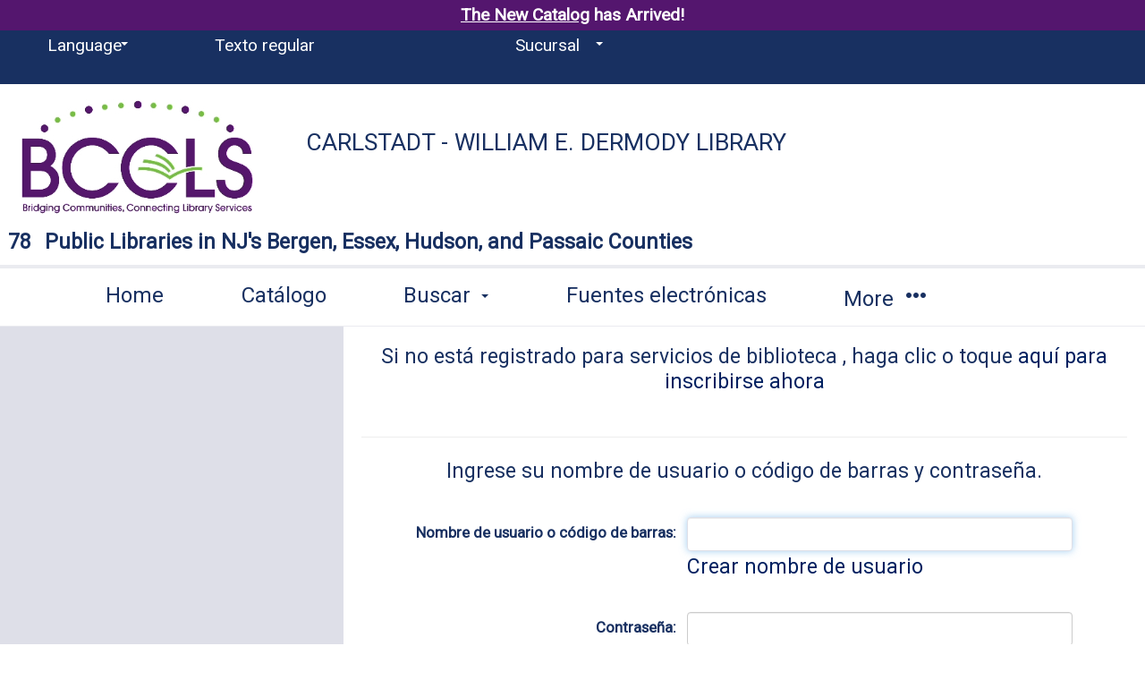

--- FILE ---
content_type: text/html; charset=utf-8
request_url: https://catalog.bccls.org/polaris/logon.aspx?src=https%3A%2F%2Fcatalog.bccls.org%2Fpolaris%2Fpatronaccount%2Fitemsout.aspx%3Fctx%3D13.3082.0.0.7&ctx=13.3082.0.0.7&lp=1
body_size: 85172
content:
<!-- 7.3 -->

<!doctype html>
    <!-- Polaris PowerPAC Version:  -->
    <!--[if IEMobile 7 ]> <html class="no-js iem7> <![endif]-->
    <!--[if lt IE 7]> <html class="no-js lt-ie9 lt-ie8 lt-ie7> <![endif]-->
    <!--[if IE 7]> <html class="no-js lt-ie9 lt-ie8> <![endif]-->
    <!--[if IE 8]> <html class="no-js lt-ie9> <![endif]-->
    <!--[if IE 9]> <html class="no-js lt-ie10> <![endif]-->
     <!--[if gt IE 8|(gt IEMobile 7)|!(IEMobile)]><!--> <html class="no-js" lang="es"> <!--<![endif]-->
    <head>
        <title>Carlstadt - William E. Dermody Library</title>
        

<meta charset="UTF-8">
<meta http-equiv="cleartype" content="on">
<meta http-equiv="X-UA-Compatible" content="IE=edge">
<meta name="HandheldFriendly" content="true">
<meta name="MobileOptimized" content="width">
<meta name="format-detection" content="telephone=no">
<meta name="msapplication-tap-highlight" content="no" />
<meta name="viewport" content="width=device-width,initial-scale=1.0" />
<meta name="ROBOTS" content="NOFOLLOW">

<link href="https://fonts.googleapis.com/css?family=Roboto" rel="stylesheet">
<link type="text/css" rel="stylesheet" href="https://catalog.bccls.org/polaris/content/themes/base/all.css" />
<link type="text/css" rel="stylesheet" href="https://catalog.bccls.org/polaris/content/jquery.fancybox.css" media="screen" />
<link type="text/css" rel="stylesheet" href="https://catalog.bccls.org/polaris/themes/shared/jquery-confirm.min.css">
<link type="text/css" rel="stylesheet" href="https://catalog.bccls.org/polaris/custom/themes/bcclsnew/site-large.css?ver=7.8.56431.4" />


<link rel="shortcut icon" type="image/ico" href="https://catalog.bccls.org/polaris/favicon.ico" />
        <link rel="search" type="application/opensearchdescription+xml" title="Bergen County Cooperative Library System" href="http://catalog.bccls.org/ERMSDaemon/POLARIS/Public/OpenSearch/POLARIS.PAC/KW/OpenSearchDescription.xml?v=7.8.56431.4" />

<script type="text/javascript" src="https://catalog.bccls.org/polaris/scripts/jquery-3.7.1.min.js"></script>
<script type="text/javascript" src="https://catalog.bccls.org/polaris/scripts/jquery-migrate-3.5.2.min.js"></script>
<script type="text/javascript" src="https://catalog.bccls.org/polaris/scripts/jquery-ui-1.13.3.min.js"></script>
<script type="text/javascript" src="https://catalog.bccls.org/polaris/scripts/modernizr-2.8.3.js"></script>
<script type="text/javascript" src="https://catalog.bccls.org/polaris/scripts/respond.matchmedia.addListener.min.js"></script>
<script type="text/javascript" src="https://catalog.bccls.org/polaris/scripts/respond.min.js"></script>
<script type="text/javascript" src="https://catalog.bccls.org/polaris/scripts/ios-orientationchange-fix.js"></script>
<script type="text/javascript" src="https://catalog.bccls.org/polaris/scripts/jquery.fancybox.js"></script>
<script type="text/javascript" src="https://catalog.bccls.org/polaris/scripts/jquery-confirm.min.js"></script>
<script type="text/javascript">window.MSInputMethodContext && document.documentMode && document.write('<script type="text/javascript" src="https://cdn.jsdelivr.net/npm/ie11-custom-properties@latest/ie11CustomProperties.js"><\x2fscript>\r\n<script type=\"text/javascript\" src=\"https://unpkg.com/es7-object-polyfill\"><\x2fscript>');</script>
<script type="text/javascript" src="https://catalog.bccls.org/polaris/scripts/litepicker.js?ver=7.8.56431.4"></script>
<script type="text/javascript" src="https://catalog.bccls.org/polaris/scripts/litepicker.polaris.js?ver=7.8.56431.4"></script>
<script type="text/javascript" src="https://catalog.bccls.org/polaris/scripts/moment-with-locales.min.js?ver=7.8.56431.4"></script>


<script type="text/javascript" src="https://catalog.bccls.org/polaris/scripts/powerpac.js?ver=7.8.56431.4"></script>
<script type="text/javascript" src="https://catalog.bccls.org/polaris/scripts/modalBasic.js?ver=7.8.56431.4"></script>
 
         
        
		<script language="JavaScript" type="text/javascript">

			

			function warn(message, urlRedirect)
			{
			    var OKBtnText = "ACEPTAR";
			    var CancelBtnText = "Cancelar";

			    var jc = $.confirm({
			        title: '',
			        animation: 'opacity',
			        content: message,
			        buttons: {
			            OK: {
			                text: OKBtnText,
			                action: function () {
			                    window.location.href = urlRedirect;
			                }
			            },
			            Cancel: {
			                text: CancelBtnText,
			                action: function () {}
			            }
			        }
			    });

				return false;
			}
			
            IsNewSearch = 2;
            document.onkeypress = hEnterKey;

            function hEnterKey(evt) 
            {
                var evt = (evt) ? evt : ((event) ? event : null);
                var node = (evt.target) ? evt.target : ((evt.srcElement) ? evt.srcElement : null);

                if ((evt.keyCode == 13) && (IsNewSearch == 2)) { return false; }

                if ((node.type == "text" || node.type == "password") && (evt.keyCode == 13)) { IsNewSearch = 2; }
                if ((node.type == "text" || node.type == "password") && (evt.keyCode != 13)) { IsNewSearch = 1; }

                return true;
            }

            function SetFeFocus() 
            {
                var fe = document.getElementById("textboxBarcodeUsername");
                if (fe != null) {
                    fe.focus();
                } else {
                    fe = document.getElementById("textboxNewUserBarcode");
                    if (fe != null) {
                        fe.focus();
                    } else {
                        fe = document.getElementById("textboxForgotPasswordBarcodeUsername");
                        if (fe != null) {
                            fe.focus();
                        } else {
                            fe = document.getElementById("textboxBarcodeNew");
                            if (fe != null) {
                                fe.focus();
                            }
                        }
                    }
                }

                window.scrollTo(0, 0);
                $("body, html").scrollTop();
                $("body, html").animate({ scrollTop: 0, scrollLeft: 0 }, "slow"); // IE

                return;
            }

		</script>
 
		
    </head>

                  
	<body onscroll="ResetTimer();" onload="SetFeFocus();" onkeypress="ResetTimer();" onclick="ResetTimer();" class="section-root page-logon has-sidebar sidebar-left" >


    

<div class="modal fade" id="modalBasic" tabindex="-1" role="dialog" aria-labelledby="modalBasic-title">
    <div class="hidden-buttons__container">
        <input id="modalBasic_CancelBtn_Text" type="hidden" value="Cancelar" />
        <input id="modalBasic_CloseBtn_Text" type="hidden" value="Cerrar" />
    </div>
    <div class="modal-dialog modal-lg" id="modalBasic-dialog">
        <div class="modal-content" id="modalBasic-content">
            <div class="modal-header" id="modalBasic-header">
                <button type="button" class="close" data-dismiss="modal" aria-label="Close"><span aria-hidden="true">&times;</span></button>
                <div class="modal-title" id="modalBasic-title"></div>
            </div>
            <div class="modal-body" id="modalBasic-body">
            </div>
            <div class="modal-footer" id="modalBasic-footer">
            </div>
        </div>
    </div>
</div>  

    <noscript>
        <div style="background-color: #ffffcc; border: 2px solid Red; padding: 10px; text-align: center; font-family : Roboto, Verdana, Arial, Helvetica; font-size: 14px;">
            Se ha deshabilitado JavaScript en su navegador. Habilite JavaScript para disfrutar de todas las funcionalidades de este sitio. 
        </div>
    </noscript>
        
	<!-- BCCLS Catalog Notices -->
	 
	 
<script>
	 
		function bcclsClose() {
			var clkTime = Date.now() / 1000;
			var cBr = document.getElementById('cBranch').innerHTML;
			var pBr = document.getElementById('pBranch').innerHTML;
			sessionStorage.setItem("bcclsClose",clkTime + "|" + cBr + "|" + pBr);
			document.getElementById('bccls_brNoteDiv').style.display='none';		
		}
		
		
		function bcclsCheck() {
			var lClick = sessionStorage.getItem("bcclsClose");
			var lClick = lClick.split("|");
			var cBr = document.getElementById('cBranch').innerHTML;
			var pBr = document.getElementById('pBranch').innerHTML;
			if ( ((Date.now()/1000) - lClick[0] < 64800 ) && ((cBr == lClick[1] && lClick[1] != '0') || (pBr == lClick[2] && lClick[2] != '0')) )
			{
				document.getElementById('bccls_brNoteDiv').style.display='none';	
			}
		} 
	 
	 </script>
	<style>	
		#notice {
			text-align: center;
			padding: 4px;
			font-weight: bold;
			font-size: 1.1em;
			background-color: #ffffb6;
			color: #550b0b !important;
			min-width: 240px;
			margin-left: auto;
			margin-right: auto;
		}
		
		.note {
			display: inline-table;
			padding-right: 2px;
			padding-left: 1px;
		}

		.bccls_brNotice {
			padding: 4px;
			font-weight: bold;
			font-size: 15px !important;
			background-color: #f5cd78;
			color: #5d0804;
			min-width: 240px;
			margin-left: auto;
			margin-right: auto;
			text-shadow: 2px 1px 2px white;
		}
		
		
		.bccls_brNtext {
			width: 94%;
			margin-left: auto;
			margin-right: auto;
			display: inline-block;
			text-align: center;
		}
		
		.bccls_brNspan {
			display: inline-block;
			padding: 1px;
		}
		
		.bccls_brNtext span {
			display: inline-block;
		}
		
		#bccls_brNclose{
			float: none;
			display: inline-block;
			position: relative;
			top: 2px;
			right: 2px;
		}
		
		#libnum {
			visibility:hidden;
		}

		#libnum::before {
			visibility:visible;
			content: "78";
		}
		
		span#bcclsSearchNote {
			text-align: center;
			display: block;
			font-weight: 800;
			color: #545c6b;
			background: #dedfe8;
			padding-bottom: 5px;
			padding-top: 10px;
		}	

		.emergencyPosting {
			color: #FFF;
			background-color: #990000;
			margin-bottom: 2px;
			font-size: 18px;
			font-weight: bold;
			padding: 8px;
			clear: both;
			margin-top: 2px;
			text-align: center;
			letter-spacing: 1px;
		}
		.emergencyPosting a {
			color: #FFF;
			font-weight: bold;
			letter-spacing: 1px;
		}
		.emergencyPosting a:visited {
			color: #FFF;
			font-weight: bold;
			letter-spacing: 1px;
			text-decoration: underline;
		}

		.emergencyPosting a:hover, .emergencyPosting a:active, .emergencyPosting a:focus {
			color: #FFF;
		}
		
		.pacnotice {
			visibility: visible;
			background-color: yellow;
			color: black;
			font-weight: bold;
			text-align: center;
			padding-top: 2px;
			padding-bottom: 2px;
		}
		.newcatalog {
		color:#fff;
		background-color: #54166E;
		text-align: center;
		padding: 5px;
		}
	
		.newcatalog a{
		color:#fff;
		background-color: #54166E;
		cursor: pointer;
		text-decoration: underline;
		}
		.newcatalog a:hover{
		color: #76BC43;
		}
	</style>
			<!--	 
			
			
			
			
			-->

	<!--
	<div class="pacnotice" style="background: #e3e7ef">
		<span>System-wide request limit increased to 20! </span> <a href="https://www.bccls.org/public_health_crisis_announcement.php"><span style="text-decoration: underline; font-weight: bolder; color: blue;">Click here for further information.</span></a> <span> <?php echo "Stay safe."; ?> </span>
	</div> 
	-->	
<div class="pacnotice newcatalog">
		<a href="https://search.bccls.org/" target="_blank">The New Catalog</a> has Arrived!
    </div>	
<!--	<div class="pacnotice" style="background-color: #fbffaa !important;">
		<span>The saved list migration has been completed.  Thank you for your patience. </span>
	</div> -->
	<!-- <div class="pacnotice" style="background-color: #ffcccb  !important;">
		<span>We will be performing routine maintenance on our Online Payment services on the following schedule: 
			 7/28/2024 12:30 AM EDT - 8:30 AM EDT 
			  </span>
	</div> -->
	<!-- <div class="pacnotice" style="background-color: #ffcccb !important;">
		<span> We are making every effort possible to reduce downtime, however you may still experience some system outages. </span>
	</div> -->
	<!--<div class="pacnotice" style="background-color: #00b2ff30 !important;">
		<span>Immediate access to eContent available via online registration. Details at </span> <a href="https://www.bccls.org/digitalcards.php"><span style="text-decoration: underline; font-weight: bolder; color: blue;">bccls.org/eCard</span></a>.
	</div> -->
<!-- <div class="pacnotice" style="background-color: #fbffaa !important;">
		<a href="https://search.bccls.org/" target="_blank"><span style="text-decoration: underline; font-weight: bolder; color: blue;">Try the new BCCLS Catalog</span></a> and <a href="https://docs.google.com/forms/d/e/1FAIpQLSf7bdyJdpoOC1CJjefIxZh4FGC20S9uIihaacxC3wEniyaVAw/viewform" target="_blank"><span style="text-decoration: underline; font-weight: bolder; color: blue;">tell us what you think!</span></a>
	</div> -->
	<!-- <div class="pacnotice" style="background-color: #ffcccb !important;">
		<span>Starting at 9PM on Monday, October 20th, systems will be unavailable due to a scheduled upgrade. Services such as the catalog, the mobile app, eContent access (Libby/OverDrive, Hoopla, etc.), <br>and other library services that require you to log in will be unavailable until the upgrade is complete. Thank you for your patience.</span>
	</div> -->
	<!-- <div class="pacnotice" style="background-color: #ffcccb !important;">
		<span>We are migrating to a new text notification system on July 15th. Interruptions for AT&T users will continue until the new system is live.</span>
	</div>  -->
	
	<!-- <div class="pacnotice" style="background-color: #ff000054 !important;">
		<span>Server issues are occurring that may affect access to eContent. We are working to resolve the disruption.</span>
	</div> -->																																																					  										 
	
	
		
	
	





	
	<!--use for emergency announcments
	<div style="text-align: center; margin-bottom: 0px; padding-top: 4px; padding-bottom: 6px; font-weight: bold; border-top: 1.6px solid #002060; border-bottom: 1.6px solid #002060; background-color: #A01010; line-height: 1em; color: #FFF;">
	<div width="855" style="table-layout: auto; text-align: center; width: 100%; vertical-align: middle; padding-bottom: 4px;">
		<div style="padding-bottom: 6px;">On the evening of Monday, October, 20th starting at 9PM, <span style="letter-spacing: 0.07em;">7th</span>, the BCCLS catalog & library eContent will be<span style="letter-spacing: 0.07em;"> UNAVAILABLE </span>due to server maintenance.</div>
	</div></div> -->
	
	
	<!--
	<div style="text-align: center; margin-bottom: 0px; padding: 1px; padding-bottom: 0px; padding-top: 6px; font-weight: normal  ; font-size: 0.95em; solid #ffffff; background-color: #193061; color: #550b0b !important; float: right; width: 100%;" id="notice">
	<a href="https://www.bccls.org/digital_collections/eBCCLS/BackInToOverDrive.html" style="color: #ffffff; text-decoration: underline;">
	<div class="note">Click here for new eContent information. &nbsp;</div></a> <a href="https://www.bccls.org/about_BCCLS/deliveryservicechange.shtml" style="color: #ffffff; text-decoration: underline;">
	<div class="note"> &nbsp; Request limits have been increased to 10!</div></a></div>
	</div> -->
	
<!-- End Catalog Notice -->
		
    <div class="site-container" id="top">
	
	        
		
        <!--[if lt IE 8]><div class="browsehappy"><span>You are using an outdated browser.</span> Please <a href="http://browsehappy.com/" target="_blank">upgrade your browser</a> to improve your experience.</div><![endif]-->
        <a class="visuallyhidden" href="#content" title="Pasar al contenido principal">Pasar al contenido principal</a>

        <!--- MAIN HEADER - START -->

        <header class="site-header">    
             <div class="content-container site-header__content-container" style="text-align: right">
			 
				<div id="cBranch" style='display:none'>13</div>
				<div id="pBranch" style='display:none'>0</div>
			 
				<div id="bccls_brNoteDiv">
				<!--use for library specific pac banner announcements
					
				-->
					
					
				</div>
				
				<script>
					bcclsCheck();
				</script>
			 
                 
                 <div class="nav-panel nav-panel--my-account hidden" data-containerSelector=".site-container" data-direction="right" data-clickSelector=".toggle-nav-panel--my-account">
                     <header class="nav-panel__header">
                            <div class="nav-panel__welcome">
                                
                            </div>        
                     </header>
                     <span class="nav-panel__nav-container">
                      </span>
                </div>
                <a href="#" class="toggle-nav-panel--main-menu" style="text-align: left"><span class="glyphicon glyphicon-menu-hamburger" aria-hidden="true"></span> Menu</a>
                <div class="nav-panel nav-panel--main-menu hidden" data-containerSelector=".site-container" data-direction="left" data-clickSelector=".toggle-nav-panel--main-menu">
                  <header class="nav-panel__header">

                    <nav class="nav-panel__top-nav top-nav top-nav--split-header navbar-collapse" role="navigation" aria-hidden="true">
                      <ul class="nav__list-level-1 nav navbar-nav">

                      
                            <li class="nav__item-level-1 select-styled select-styled--no-arrow-pad dropdown" id="header-dropdown-language">              
                                <select class="nav__select" aria-label="Language">
                                    <option value="#" class="nav__option">Language</option>
                              
                                    <option value="https://catalog.bccls.org/polaris/logon.aspx?src=https%3a%2f%2fcatalog.bccls.org%2fpolaris%2fpatronaccount%2fitemsout.aspx%3fctx%3d13.3082.0.0.7&ctx=13.1033.0.0.7&lp=1" class="nav__option">English</option>
                              
                                    <option value="https://catalog.bccls.org/polaris/logon.aspx?src=https%3a%2f%2fcatalog.bccls.org%2fpolaris%2fpatronaccount%2fitemsout.aspx%3fctx%3d13.3082.0.0.7&ctx=13.1042.0.0.7&lp=1" class="nav__option">한국어</option>
                              
                                    <option value="https://catalog.bccls.org/polaris/logon.aspx?src=https%3a%2f%2fcatalog.bccls.org%2fpolaris%2fpatronaccount%2fitemsout.aspx%3fctx%3d13.3082.0.0.7&ctx=13.1049.0.0.7&lp=1" class="nav__option">Русский</option>
                              
                                    <option value="https://catalog.bccls.org/polaris/logon.aspx?src=https%3a%2f%2fcatalog.bccls.org%2fpolaris%2fpatronaccount%2fitemsout.aspx%3fctx%3d13.3082.0.0.7&ctx=13.3082.0.0.7&lp=1" class="nav__option">Español</option>
                              
                                    <option value="https://catalog.bccls.org/polaris/logon.aspx?src=https%3a%2f%2fcatalog.bccls.org%2fpolaris%2fpatronaccount%2fitemsout.aspx%3fctx%3d13.3082.0.0.7&ctx=13.3084.0.0.7&lp=1" class="nav__option">Français</option>
                              
                              </select>
                            </li>
                     

                        <li class="nav__item-level-1 nav__large-print">
                          <a class="nav__large-print-link" href="https://catalog.bccls.org/polaris/logon.aspx?src=https%3a%2f%2fcatalog.bccls.org%2fpolaris%2fpatronaccount%2fitemsout.aspx%3fctx%3d13.3082.0.0.7&ctx=13.3082.0.0.7&lp=0">
                            Texto regular 
                          </a>
                        </li>

                     
                        <li class="nav__item-level-1 select-styled select-styled--no-arrow-pad dropdown js-select-width">
                           <select class="nav__select" aria-label="Sucursal">
                            <option value="#" class="nav__option">Sucursal</option> 
                              
                                    <option value="https://catalog.bccls.org/polaris/default.aspx?ctx=1.3082.0.0.7&orgSelect=1" class="nav__option">Bergen County Cooperative Library System</option>
                              
                                    <option value="https://catalog.bccls.org/polaris/default.aspx?ctx=5.3082.0.0.7&orgSelect=1" class="nav__option">Allendale - Lee Memorial Library</option>
                              
                                    <option value="https://catalog.bccls.org/polaris/default.aspx?ctx=7.3082.0.0.7&orgSelect=1" class="nav__option">Bergenfield Public Library</option>
                              
                                    <option value="https://catalog.bccls.org/polaris/default.aspx?ctx=9.3082.0.0.7&orgSelect=1" class="nav__option">Bloomfield Public Library</option>
                              
                                    <option value="https://catalog.bccls.org/polaris/default.aspx?ctx=11.3082.0.0.7&orgSelect=1" class="nav__option">Bogota Public Library</option>
                              
                                    <option value="https://catalog.bccls.org/polaris/default.aspx?ctx=13.3082.0.0.7&orgSelect=1" class="nav__option">Carlstadt - William E. Dermody Library</option>
                              
                                    <option value="https://catalog.bccls.org/polaris/default.aspx?ctx=15.3082.0.0.7&orgSelect=1" class="nav__option">Cliffside Park Public Library</option>
                              
                                    <option value="https://catalog.bccls.org/polaris/default.aspx?ctx=17.3082.0.0.7&orgSelect=1" class="nav__option">Closter Public Library</option>
                              
                                    <option value="https://catalog.bccls.org/polaris/default.aspx?ctx=19.3082.0.0.7&orgSelect=1" class="nav__option">Cresskill Public Library</option>
                              
                                    <option value="https://catalog.bccls.org/polaris/default.aspx?ctx=21.3082.0.0.7&orgSelect=1" class="nav__option">Demarest Public Library</option>
                              
                                    <option value="https://catalog.bccls.org/polaris/default.aspx?ctx=23.3082.0.0.7&orgSelect=1" class="nav__option">Dumont - Dixon Homestead Library</option>
                              
                                    <option value="https://catalog.bccls.org/polaris/default.aspx?ctx=25.3082.0.0.7&orgSelect=1" class="nav__option">East Rutherford Memorial Library</option>
                              
                                    <option value="https://catalog.bccls.org/polaris/default.aspx?ctx=27.3082.0.0.7&orgSelect=1" class="nav__option">Edgewater Public Library</option>
                              
                                    <option value="https://catalog.bccls.org/polaris/default.aspx?ctx=29.3082.0.0.7&orgSelect=1" class="nav__option">Elmwood Park - Richard A. Mola Public Library</option>
                              
                                    <option value="https://catalog.bccls.org/polaris/default.aspx?ctx=31.3082.0.0.7&orgSelect=1" class="nav__option">Emerson Public Library</option>
                              
                                    <option value="https://catalog.bccls.org/polaris/default.aspx?ctx=33.3082.0.0.7&orgSelect=1" class="nav__option">Englewood Public Library</option>
                              
                                    <option value="https://catalog.bccls.org/polaris/default.aspx?ctx=35.3082.0.0.7&orgSelect=1" class="nav__option">Fair Lawn - Maurice M. Pine Library</option>
                              
                                    <option value="https://catalog.bccls.org/polaris/default.aspx?ctx=37.3082.0.0.7&orgSelect=1" class="nav__option">Fairview Public Library</option>
                              
                                    <option value="https://catalog.bccls.org/polaris/default.aspx?ctx=39.3082.0.0.7&orgSelect=1" class="nav__option">Fort Lee Public Library</option>
                              
                                    <option value="https://catalog.bccls.org/polaris/default.aspx?ctx=41.3082.0.0.7&orgSelect=1" class="nav__option">Franklin Lakes Public Library</option>
                              
                                    <option value="https://catalog.bccls.org/polaris/default.aspx?ctx=43.3082.0.0.7&orgSelect=1" class="nav__option">Garfield Public Library</option>
                              
                                    <option value="https://catalog.bccls.org/polaris/default.aspx?ctx=45.3082.0.0.7&orgSelect=1" class="nav__option">Glen Ridge Public Library</option>
                              
                                    <option value="https://catalog.bccls.org/polaris/default.aspx?ctx=47.3082.0.0.7&orgSelect=1" class="nav__option">Glen Rock Public Library</option>
                              
                                    <option value="https://catalog.bccls.org/polaris/default.aspx?ctx=224.3082.0.0.7&orgSelect=1" class="nav__option">Guttenberg Resource Center</option>
                              
                                    <option value="https://catalog.bccls.org/polaris/default.aspx?ctx=49.3082.0.0.7&orgSelect=1" class="nav__option">Hackensack - Johnson Public Library</option>
                              
                                    <option value="https://catalog.bccls.org/polaris/default.aspx?ctx=51.3082.0.0.7&orgSelect=1" class="nav__option">Harrington Park Public Library</option>
                              
                                    <option value="https://catalog.bccls.org/polaris/default.aspx?ctx=53.3082.0.0.7&orgSelect=1" class="nav__option">Hasbrouck Heights Public Library</option>
                              
                                    <option value="https://catalog.bccls.org/polaris/default.aspx?ctx=55.3082.0.0.7&orgSelect=1" class="nav__option">Haworth Municipal Library</option>
                              
                                    <option value="https://catalog.bccls.org/polaris/default.aspx?ctx=57.3082.0.0.7&orgSelect=1" class="nav__option">Hawthorne - Louis Bay 2nd Public Library</option>
                              
                                    <option value="https://catalog.bccls.org/polaris/default.aspx?ctx=59.3082.0.0.7&orgSelect=1" class="nav__option">Hillsdale Free Public Library</option>
                              
                                    <option value="https://catalog.bccls.org/polaris/default.aspx?ctx=61.3082.0.0.7&orgSelect=1" class="nav__option">Hoboken -  Hoboken Public Library</option>
                              
                                    <option value="https://catalog.bccls.org/polaris/default.aspx?ctx=223.3082.0.0.7&orgSelect=1" class="nav__option">Hoboken - Grand Street Branch Library</option>
                              
                                    <option value="https://catalog.bccls.org/polaris/default.aspx?ctx=63.3082.0.0.7&orgSelect=1" class="nav__option">Ho-Ho-Kus - Worth-Pinkham Memorial Library</option>
                              
                                    <option value="https://catalog.bccls.org/polaris/default.aspx?ctx=65.3082.0.0.7&orgSelect=1" class="nav__option">Leonia Public Library</option>
                              
                                    <option value="https://catalog.bccls.org/polaris/default.aspx?ctx=67.3082.0.0.7&orgSelect=1" class="nav__option">Little Ferry Public Library</option>
                              
                                    <option value="https://catalog.bccls.org/polaris/default.aspx?ctx=69.3082.0.0.7&orgSelect=1" class="nav__option">Livingston Public Library</option>
                              
                                    <option value="https://catalog.bccls.org/polaris/default.aspx?ctx=71.3082.0.0.7&orgSelect=1" class="nav__option">Lodi Memorial Library</option>
                              
                                    <option value="https://catalog.bccls.org/polaris/default.aspx?ctx=73.3082.0.0.7&orgSelect=1" class="nav__option">Lyndhurst Public Library</option>
                              
                                    <option value="https://catalog.bccls.org/polaris/default.aspx?ctx=75.3082.0.0.7&orgSelect=1" class="nav__option">Mahwah Public Library</option>
                              
                                    <option value="https://catalog.bccls.org/polaris/default.aspx?ctx=217.3082.0.0.7&orgSelect=1" class="nav__option">Maplewood -  Maplewood Memorial Library</option>
                              
                                    <option value="https://catalog.bccls.org/polaris/default.aspx?ctx=218.3082.0.0.7&orgSelect=1" class="nav__option">Maplewood - Hilton Branch Library</option>
                              
                                    <option value="https://catalog.bccls.org/polaris/default.aspx?ctx=77.3082.0.0.7&orgSelect=1" class="nav__option">Maywood Public Library</option>
                              
                                    <option value="https://catalog.bccls.org/polaris/default.aspx?ctx=79.3082.0.0.7&orgSelect=1" class="nav__option">Midland Park Memorial Library</option>
                              
                                    <option value="https://catalog.bccls.org/polaris/default.aspx?ctx=81.3082.0.0.7&orgSelect=1" class="nav__option">Millburn Public Library</option>
                              
                                    <option value="https://catalog.bccls.org/polaris/default.aspx?ctx=83.3082.0.0.7&orgSelect=1" class="nav__option">Montclair -  Montclair Public Library</option>
                              
                                    <option value="https://catalog.bccls.org/polaris/default.aspx?ctx=84.3082.0.0.7&orgSelect=1" class="nav__option">Montclair - Bellevue Avenue Branch Library</option>
                              
                                    <option value="https://catalog.bccls.org/polaris/default.aspx?ctx=86.3082.0.0.7&orgSelect=1" class="nav__option">Montvale Public Library</option>
                              
                                    <option value="https://catalog.bccls.org/polaris/default.aspx?ctx=88.3082.0.0.7&orgSelect=1" class="nav__option">New Milford Public Library</option>
                              
                                    <option value="https://catalog.bccls.org/polaris/default.aspx?ctx=90.3082.0.0.7&orgSelect=1" class="nav__option">North Arlington Public Library</option>
                              
                                    <option value="https://catalog.bccls.org/polaris/default.aspx?ctx=92.3082.0.0.7&orgSelect=1" class="nav__option">North Bergen -  North Bergen 81st Street Library</option>
                              
                                    <option value="https://catalog.bccls.org/polaris/default.aspx?ctx=214.3082.0.0.7&orgSelect=1" class="nav__option">North Bergen - Recreation Center and Library</option>
                              
                                    <option value="https://catalog.bccls.org/polaris/default.aspx?ctx=220.3082.0.0.7&orgSelect=1" class="nav__option">Northvale Public Library</option>
                              
                                    <option value="https://catalog.bccls.org/polaris/default.aspx?ctx=96.3082.0.0.7&orgSelect=1" class="nav__option">Norwood Public Library</option>
                              
                                    <option value="https://catalog.bccls.org/polaris/default.aspx?ctx=98.3082.0.0.7&orgSelect=1" class="nav__option">Nutley Public Library</option>
                              
                                    <option value="https://catalog.bccls.org/polaris/default.aspx?ctx=100.3082.0.0.7&orgSelect=1" class="nav__option">Oakland Public Library</option>
                              
                                    <option value="https://catalog.bccls.org/polaris/default.aspx?ctx=102.3082.0.0.7&orgSelect=1" class="nav__option">Old Tappan Public Library</option>
                              
                                    <option value="https://catalog.bccls.org/polaris/default.aspx?ctx=104.3082.0.0.7&orgSelect=1" class="nav__option">Oradell Public Library</option>
                              
                                    <option value="https://catalog.bccls.org/polaris/default.aspx?ctx=106.3082.0.0.7&orgSelect=1" class="nav__option">Palisades Park Public Library</option>
                              
                                    <option value="https://catalog.bccls.org/polaris/default.aspx?ctx=108.3082.0.0.7&orgSelect=1" class="nav__option">Paramus -  Paramus Public Library</option>
                              
                                    <option value="https://catalog.bccls.org/polaris/default.aspx?ctx=109.3082.0.0.7&orgSelect=1" class="nav__option">Paramus - Charles E. Reid Branch Library</option>
                              
                                    <option value="https://catalog.bccls.org/polaris/default.aspx?ctx=111.3082.0.0.7&orgSelect=1" class="nav__option">Park Ridge Public Library</option>
                              
                                    <option value="https://catalog.bccls.org/polaris/default.aspx?ctx=113.3082.0.0.7&orgSelect=1" class="nav__option">Ramsey Public Library</option>
                              
                                    <option value="https://catalog.bccls.org/polaris/default.aspx?ctx=115.3082.0.0.7&orgSelect=1" class="nav__option">Ridgefield  Public Library</option>
                              
                                    <option value="https://catalog.bccls.org/polaris/default.aspx?ctx=117.3082.0.0.7&orgSelect=1" class="nav__option">Ridgefield Park Public Library</option>
                              
                                    <option value="https://catalog.bccls.org/polaris/default.aspx?ctx=119.3082.0.0.7&orgSelect=1" class="nav__option">Ridgewood Public Library</option>
                              
                                    <option value="https://catalog.bccls.org/polaris/default.aspx?ctx=121.3082.0.0.7&orgSelect=1" class="nav__option">River Edge Public Library</option>
                              
                                    <option value="https://catalog.bccls.org/polaris/default.aspx?ctx=123.3082.0.0.7&orgSelect=1" class="nav__option">River Vale Public Library</option>
                              
                                    <option value="https://catalog.bccls.org/polaris/default.aspx?ctx=125.3082.0.0.7&orgSelect=1" class="nav__option">Rochelle Park Public Library</option>
                              
                                    <option value="https://catalog.bccls.org/polaris/default.aspx?ctx=127.3082.0.0.7&orgSelect=1" class="nav__option">Roseland Public Library</option>
                              
                                    <option value="https://catalog.bccls.org/polaris/default.aspx?ctx=129.3082.0.0.7&orgSelect=1" class="nav__option">Rutherford Public Library</option>
                              
                                    <option value="https://catalog.bccls.org/polaris/default.aspx?ctx=131.3082.0.0.7&orgSelect=1" class="nav__option">Saddle Brook Public Library</option>
                              
                                    <option value="https://catalog.bccls.org/polaris/default.aspx?ctx=133.3082.0.0.7&orgSelect=1" class="nav__option">Secaucus -  Secaucus Public Library</option>
                              
                                    <option value="https://catalog.bccls.org/polaris/default.aspx?ctx=225.3082.0.0.7&orgSelect=1" class="nav__option">Secaucus - Katherine Steffens Annex Branch Library</option>
                              
                                    <option value="https://catalog.bccls.org/polaris/default.aspx?ctx=240.3082.0.0.7&orgSelect=1" class="nav__option">South Orange -  South Orange Public Library</option>
                              
                                    <option value="https://catalog.bccls.org/polaris/default.aspx?ctx=243.3082.0.0.7&orgSelect=1" class="nav__option">South Orange - Baird Recreation Center</option>
                              
                                    <option value="https://catalog.bccls.org/polaris/default.aspx?ctx=135.3082.0.0.7&orgSelect=1" class="nav__option">Teaneck Public Library</option>
                              
                                    <option value="https://catalog.bccls.org/polaris/default.aspx?ctx=137.3082.0.0.7&orgSelect=1" class="nav__option">Tenafly Public Library</option>
                              
                                    <option value="https://catalog.bccls.org/polaris/default.aspx?ctx=139.3082.0.0.7&orgSelect=1" class="nav__option">Upper Saddle River Public Library</option>
                              
                                    <option value="https://catalog.bccls.org/polaris/default.aspx?ctx=141.3082.0.0.7&orgSelect=1" class="nav__option">Waldwick Public Library</option>
                              
                                    <option value="https://catalog.bccls.org/polaris/default.aspx?ctx=143.3082.0.0.7&orgSelect=1" class="nav__option">Wallington - Veterans Memorial Library</option>
                              
                                    <option value="https://catalog.bccls.org/polaris/default.aspx?ctx=145.3082.0.0.7&orgSelect=1" class="nav__option">Washington Township Public Library</option>
                              
                                    <option value="https://catalog.bccls.org/polaris/default.aspx?ctx=147.3082.0.0.7&orgSelect=1" class="nav__option">Weehawken Public Library</option>
                              
                                    <option value="https://catalog.bccls.org/polaris/default.aspx?ctx=149.3082.0.0.7&orgSelect=1" class="nav__option">West Caldwell Public Library</option>
                              
                                    <option value="https://catalog.bccls.org/polaris/default.aspx?ctx=222.3082.0.0.7&orgSelect=1" class="nav__option">West Orange Public Library</option>
                              
                                    <option value="https://catalog.bccls.org/polaris/default.aspx?ctx=151.3082.0.0.7&orgSelect=1" class="nav__option">Westwood Public Library</option>
                              
                                    <option value="https://catalog.bccls.org/polaris/default.aspx?ctx=153.3082.0.0.7&orgSelect=1" class="nav__option">Wood-Ridge Memorial Library</option>
                              
                                    <option value="https://catalog.bccls.org/polaris/default.aspx?ctx=155.3082.0.0.7&orgSelect=1" class="nav__option">Wyckoff Public Library</option>
                              
                          </select>
                        </li>
                     						
						
                      </ul>
                    </nav>      
                  </header>
                  <nav class="nav-panel__nav expandable-block-nav">
                    <ul class="nav__list-level-1 nav navbar-nav">
                        
                                    <li class="nav__item-level-1"><a href="http://www.bccls.org/?ctx=13.3082.0.0.7&mobile=no" class="nav__link-level-1 menu-500">Home</a></li>
                             
                                    <li class="nav__item-level-1"><a href="https://catalog.bccls.org/polaris/default.aspx?ctx=13.3082.0.0.7" class="nav__link-level-1 menu-501">Catálogo</a></li>
                             
                                    <li class="nav__item-level-1 dropdown">
                                        <a href="#" class="nav__link-level-1 menu-2 dropdown-toggle" data-toggle="dropdown" role="button" aria-haspopup="true" aria-expanded="false">Buscar <span class="caret"></span></a>
                                        
                                        <ul class="nav__list-level-2 dropdown-menu">
                                        
                                            <li class="nav__item-level-2"><a href="https://catalog.bccls.org/polaris/search/default.aspx?ctx=13.3082.0.0.7&type=Keyword" class="nav__link-level-2 menu-2-1">Palabra clave</a></li>
                                            
                                            <li class="nav__item-level-2"><a href="https://catalog.bccls.org/polaris/search/default.aspx?ctx=13.3082.0.0.7&type=Browse" class="nav__link-level-2 menu-2-2">Consultar</a></li>
                                            
                                            <li class="nav__item-level-2"><a href="https://catalog.bccls.org/polaris/search/default.aspx?ctx=13.3082.0.0.7&type=Phrase" class="nav__link-level-2 menu-2-3">Frase</a></li>
                                            
                                            <li class="nav__item-level-2"><a href="https://catalog.bccls.org/polaris/search/default.aspx?ctx=13.3082.0.0.7&type=Exact" class="nav__link-level-2 menu-2-4">Exacto</a></li>
                                            
                                            <li class="nav__item-level-2"><a href="https://catalog.bccls.org/polaris/search/default.aspx?ctx=13.3082.0.0.7&type=Advanced" class="nav__link-level-2 menu-2-5">Avanzado</a></li>
                                            
                                            <li class="nav__item-level-2"><a href="https://catalog.bccls.org/polaris/search/default.aspx?ctx=13.3082.0.0.7&type=Boolean" class="nav__link-level-2 menu-2-6">Booleanos</a></li>
                                            
                                        </ul>
                                    </li>
                             
                                    <li class="nav__item-level-1"><a href="https://catalog.bccls.org/polaris/search/misc/esources.aspx?ctx=13.3082.0.0.7" class="nav__link-level-1 menu-502">Fuentes electrónicas</a></li>
                             
                                    <li class="nav__item-level-1 dropdown">
                                        <a href="#" class="nav__link-level-1 menu-4 dropdown-toggle" data-toggle="dropdown" role="button" aria-haspopup="true" aria-expanded="false">Mi cuenta <span class="caret"></span></a>
                                        
                                        <ul class="nav__list-level-2 dropdown-menu">
                                        
                                            <li class="nav__item-level-2"><a href="https://catalog.bccls.org/polaris/patronaccount/default.aspx?ctx=13.3082.0.0.7" class="nav__link-level-2 menu-4-1">Mi expediente</a></li>
                                            
                                            <li class="nav__item-level-2"><a href="https://catalog.bccls.org/polaris/patronaccount/itemsout.aspx?ctx=13.3082.0.0.7" class="nav__link-level-2 menu-4-2">Artículos prestados</a></li>
                                            
                                            <li class="nav__item-level-2"><a href="https://catalog.bccls.org/polaris/patronaccount/requests.aspx?ctx=13.3082.0.0.7" class="nav__link-level-2 menu-4-3">Solicitudes</a></li>
                                            
                                            <li class="nav__item-level-2"><a href="https://catalog.bccls.org/polaris/patronaccount/finesfees.aspx?ctx=13.3082.0.0.7" class="nav__link-level-2 menu-4-4">Multas y cuotas</a></li>
                                            
                                            <li class="nav__item-level-2"><a href="https://catalog.bccls.org/polaris/search/titlelist.aspx?ctx=13.3082.0.0.7" class="nav__link-level-2 menu-4-20">Mis listas</a></li>
                                            
                                            <li class="nav__item-level-2"><a href="https://catalog.bccls.org/polaris/patronaccount/searchagent.aspx?ctx=13.3082.0.0.7" class="nav__link-level-2 menu-4-6">Se guardó las búsquedas</a></li>
                                            
                                            <li class="nav__item-level-2"><a href="https://catalog.bccls.org/polaris/logon.aspx?ctx=13.3082.0.0.7&Header=1" class="nav__link-level-2 menu-4-12">Iniciar sesión / Registrarse</a></li>
                                            
                                        </ul>
                                    </li>
                             
                                    <li class="nav__item-level-1 dropdown">
                                        <a href="#" class="nav__link-level-1 menu-1 dropdown-toggle" data-toggle="dropdown" role="button" aria-haspopup="true" aria-expanded="false">Información <span class="caret"></span></a>
                                        
                                        <ul class="nav__list-level-2 dropdown-menu">
                                        
                                            <li class="nav__item-level-2"><a href="https://bccls.org/locations/?ctx=13.3082.0.0.7" class="nav__link-level-2 menu-1-2">Horarios</a></li>
                                            
                                            <li class="nav__item-level-2"><a href="https://bccls.org/emergency-closings/?ctx=13.3082.0.0.7" class="nav__link-level-2 menu-1-97">Check Weather Alerts</a></li>
                                            
                                            <li class="nav__item-level-2"><a href="https://catalog.bccls.org/polaris/custom/whatsnew.aspx?ctx=13.3082.0.0.7" class="nav__link-level-2 menu-1-99">What's New</a></li>
                                            
                                            <li class="nav__item-level-2"><a href="https://catalog.bccls.org/polaris/library/suggestionbox.aspx?ctx=13.3082.0.0.7" class="nav__link-level-2 menu-1-98">Suggest a Title</a></li>
                                            
                                            <li class="nav__item-level-2"><a href="https://catalog.bccls.org/polaris/library/askus.aspx?ctx=13.3082.0.0.7" class="nav__link-level-2 menu-1-6">Pregúntenos</a></li>
                                            
                                            <li class="nav__item-level-2"><a href="https://catalog.bccls.org/polaris/custom/policies.aspx?ctx=13.3082.0.0.7" class="nav__link-level-2 menu-1-4">Normas</a></li>
                                            
                                        </ul>
                                    </li>
                             
                                    <li class="nav__item-level-1 dropdown">
                                        <a href="#" class="nav__link-level-1 menu-99 dropdown-toggle" data-toggle="dropdown" role="button" aria-haspopup="true" aria-expanded="false">Ayuda <span class="caret"></span></a>
                                        
                                        <ul class="nav__list-level-2 dropdown-menu" style="height: 300px; overflow-y: auto;">
                                        
                                            <li class="nav__item-level-2"><a href="javascript:showModalBasicWithIframe('https://catalog.bccls.org/polaris/help/content/1033/overview.htm')" class="nav__link-level-2 menu-99-1" >Cómo empezar</a></li>
                                            
                                            <li class="nav__item-level-2"><a href="javascript:showModalBasicWithIframe('https://catalog.bccls.org/polaris/help/content/1033/quicksearch.htm')" class="nav__link-level-2 menu-99-2" >Búsquedas rápidas</a></li>
                                            
                                            <li class="nav__item-level-2"><a href="javascript:showModalBasicWithIframe('https://catalog.bccls.org/polaris/help/content/1033/keyword.htm')" class="nav__link-level-2 menu-99-3" >Búsquedas por palabra clave</a></li>
                                            
                                            <li class="nav__item-level-2"><a href="javascript:showModalBasicWithIframe('https://catalog.bccls.org/polaris/help/content/1033/phrase.htm')" class="nav__link-level-2 menu-99-4" >Búsquedas por frase</a></li>
                                            
                                            <li class="nav__item-level-2"><a href="javascript:showModalBasicWithIframe('https://catalog.bccls.org/polaris/help/content/1033/exact.htm')" class="nav__link-level-2 menu-99-5" >Búsquedas exactas</a></li>
                                            
                                            <li class="nav__item-level-2"><a href="javascript:showModalBasicWithIframe('https://catalog.bccls.org/polaris/help/content/1033/advanced.htm')" class="nav__link-level-2 menu-99-6" >Búsquedas avanzadas</a></li>
                                            
                                            <li class="nav__item-level-2"><a href="javascript:showModalBasicWithIframe('https://catalog.bccls.org/polaris/help/content/1033/boolean.htm')" class="nav__link-level-2 menu-99-7" >Búsquedas booleanas</a></li>
                                            
                                            <li class="nav__item-level-2"><a href="javascript:showModalBasicWithIframe('https://catalog.bccls.org/polaris/help/content/1033/browse.htm')" class="nav__link-level-2 menu-99-8" >Examinar el catálogo</a></li>
                                            
                                            <li class="nav__item-level-2"><a href="javascript:showModalBasicWithIframe('https://catalog.bccls.org/polaris/help/content/1033/filters.htm')" class="nav__link-level-2 menu-99-11" >Afinación de resultados y búsquedas relacionadas</a></li>
                                            
                                            <li class="nav__item-level-2"><a href="javascript:showModalBasicWithIframe('https://catalog.bccls.org/polaris/help/content/1033/savingsearches.htm')" class="nav__link-level-2 menu-99-12" >Guardando búsquedas</a></li>
                                            
                                            <li class="nav__item-level-2"><a href="javascript:showModalBasicWithIframe('https://catalog.bccls.org/polaris/help/content/1033/titleinfo.htm')" class="nav__link-level-2 menu-99-13" >Visualización de información de títulos</a></li>
                                            
                                            <li class="nav__item-level-2"><a href="javascript:showModalBasicWithIframe('https://catalog.bccls.org/polaris/help/content/1033/availability.htm')" class="nav__link-level-2 menu-99-14" >Disponibilidad</a></li>
                                            
                                            <li class="nav__item-level-2"><a href="javascript:showModalBasicWithIframe('https://catalog.bccls.org/polaris/help/content/1033/mapit.htm')" class="nav__link-level-2 menu-99-15" >Ubicar artículos con "Map It" (Buscar en el mapa)</a></li>
                                            
                                            <li class="nav__item-level-2"><a href="javascript:showModalBasicWithIframe('https://catalog.bccls.org/polaris/help/content/1033/titlelists.htm')" class="nav__link-level-2 menu-99-17" >Guardar resultados con listas de títulos</a></li>
                                            
                                            <li class="nav__item-level-2"><a href="javascript:showModalBasicWithIframe('https://catalog.bccls.org/polaris/help/content/1033/share.htm')" class="nav__link-level-2 menu-99-18" >Compartir resultados de búsqueda</a></li>
                                            
                                            <li class="nav__item-level-2"><a href="javascript:showModalBasicWithIframe('https://catalog.bccls.org/polaris/help/content/1033/esources.htm')" class="nav__link-level-2 menu-99-19" >Buscar bases de datos de suscripciones (fuentes electrónicas)</a></li>
                                            
                                            <li class="nav__item-level-2"><a href="javascript:showModalBasicWithIframe('https://catalog.bccls.org/polaris/help/content/1033/request.htm')" class="nav__link-level-2 menu-99-20" >Solicitar materiales</a></li>
                                            
                                            <li class="nav__item-level-2"><a href="javascript:showModalBasicWithIframe('https://catalog.bccls.org/polaris/help/content/1033/newaccount.htm')" class="nav__link-level-2 menu-99-22" >Crear una cuenta nueva </a></li>
                                            
                                            <li class="nav__item-level-2"><a href="javascript:showModalBasicWithIframe('https://catalog.bccls.org/polaris/help/content/1033/username.htm')" class="nav__link-level-2 menu-99-23" >Crear un nombre de usuario</a></li>
                                            
                                            <li class="nav__item-level-2"><a href="javascript:showModalBasicWithIframe('https://catalog.bccls.org/polaris/help/content/1033/password.htm')" class="nav__link-level-2 menu-99-24" >Crear una contraseña</a></li>
                                            
                                            <li class="nav__item-level-2"><a href="javascript:showModalBasicWithIframe('https://catalog.bccls.org/polaris/help/content/1033/acctupdates.htm')" class="nav__link-level-2 menu-99-25" >Actualizaciones de cuenta, preferencias, mensajes</a></li>
                                            
                                            <li class="nav__item-level-2"><a href="javascript:showModalBasicWithIframe('https://catalog.bccls.org/polaris/help/content/1033/acctrequests.htm')" class="nav__link-level-2 menu-99-26" >Administrar sus pedidos</a></li>
                                            
                                            <li class="nav__item-level-2"><a href="javascript:showModalBasicWithIframe('https://catalog.bccls.org/polaris/help/content/1033/acctitemsout.htm')" class="nav__link-level-2 menu-99-27" >Ver y renovar artículos en préstamos</a></li>
                                            
                                            <li class="nav__item-level-2"><a href="javascript:showModalBasicWithIframe('https://catalog.bccls.org/polaris/help/content/1033/acctfines.htm')" class="nav__link-level-2 menu-99-29" >Multas y gastos</a></li>
                                            
                                            <li class="nav__item-level-2"><a href="https://catalog.bccls.org/polaris/help/default.aspx?Header=1" class="nav__link-level-2 menu-99-99">Todos los temas...</a></li>
                                            
                                        </ul>
                                    </li>
                              
                
                           <li class="nav__item-level-1 nav__item-level-1--more dropdown">
                                <a href="#" class="nav__link-level-1 dropdown-toggle" data-toggle="dropdown" role="button" aria-haspopup="true" aria-expanded="false">More <span class="glyphicon glyphicon-option-horizontal" aria-hidden="true"></span></a>
                                <ul class="nav__list-level-2 dropdown-menu">
                                </ul>    
                           </li>           
                        </ul>
                  </nav>
                </div>

                <div class="site-header__branch site-header__branch--has-logo site-header__branch--has-name" style="">

                   <!-- <table align="left" style="width:auto">
                        <tr>
                            <td align="right" class="site-header__branch-logo">
                                <a href="http://www.bccls.org/" rel="home" class="site-header__branch-logo-link">
                                    <img align="right" id="bcclslogo" src="/polaris/custom/images/bccls_logo.jpg" alt="Polaris">
                                </a>
                            </td>
                            
                                <td align="left" style="padding-left: .7em">
                                    <a href="http://www.bccls.org/" rel="home" class="site-header__branch-name-link">Carlstadt - William E. Dermody Library</a>
                                </td>
                            
                        </tr>
                    </table>
					-->

              <div class="site-header__branch site-header__branch--has-logo site-header__branch--has-name" style="">

                            <span align="left" class="logo-branch">
                                <a href="http://www.bccls.org/" rel="home" id="logolink">
                                    <img align="left" id="bcclslogo" src="/polaris/custom/images/bccls_logo.jpg" alt="Polaris">
                                </a>
							
								<a href="http://www.bccls.org/" rel="home" class="site-header__branch-name-link">Carlstadt - William E. Dermody Library</a>
                                
							</span>
                </div> 
			
					
                </div> 
            </div>
			<div id="Membership"><span id="libnum">#</span>Public Libraries in NJ's Bergen, Essex, Hudson, and Passaic Counties</div>	
        </header>

        <!--- MAIN HEADER - END -->

        <!--- MAIN CONTENT - START -->

        
            <main class="site-main" id="content">
                <div class="site-main__container">
                    <article class="primary-content">  
                        <section class="primary-content__section" aria-label="Primary Content Section">
 	                        <form method="post" action="./logon.aspx?src=https%3a%2f%2fcatalog.bccls.org%2fpolaris%2fpatronaccount%2fitemsout.aspx%3fctx%3d13.3082.0.0.7&amp;ctx=13.3082.0.0.7&amp;lp=1" id="formMain" onsubmit="" onclick="">
<div class="aspNetHidden">
<input type="hidden" name="__VIEWSTATE" id="__VIEWSTATE" value="/[base64]/[base64]/[base64]/A==" />
</div>

<div class="aspNetHidden">

	<input type="hidden" name="__VIEWSTATEGENERATOR" id="__VIEWSTATEGENERATOR" value="ADF38500" />
	<input type="hidden" name="__EVENTVALIDATION" id="__EVENTVALIDATION" value="/wEdAASH1CkXfaqabvfw0ot71pNNH5Q20m6JqSZMIYtkRxbfSedJDH80kUkzbS/LyzKWHn1t7yJCbczH+wz7aZL/8kJqM2hhyXVgAmeMqzsFi89p7ntRY5xxykMHBewouC/ti2A=" />
</div>
                                
	<table id="tableBody" cellspacing="0" cellpadding="5" style="border-width:0px;width:100%;border-collapse:collapse;">
	<tr>
		<td style="width:100%;padding: 20px"><div id="panelLogonMain">
			
	
                <a name="maincontent"></a>

                
                        												
                <div id="panelSelfRegistration" style="text-align:center;">
				
					<p align="center">
						Si no está registrado para servicios de biblioteca , haga clic o toque
						<a target="_top" onclick="return warn('En cumplimiento con lo dispuesto en la ley de Protección Infantil de Confidencialidad en Línea, usted debe haber cumplido al menos 13 años para poder llenar esta inscripción.', 'https://catalog.bccls.org/polaris/patronaccount/selfregister.aspx?ctx=13.3082.0.0.7')" href="https://catalog.bccls.org/polaris/patronaccount/selfregister.aspx?ctx=13.3082.0.0.7" >
							aquí para inscribirse ahora
						</a>
					</p>
				
			</div>
																		
                <hr>
                
                
					<p align="center">Ingrese su nombre de usuario o código de barras y contraseña.</p>
                
                                    
                
									
                <div id="panelLogon1">
				
					<table id="tableLogon" align="Center">
					<tr>
						<td align="right">
									<label for="textboxBarcodeUsername" class='' Style="font-weight: bold">Nombre de usuario o código de barras:</label>
								</td><td align="left"><input name="ctl00$BodyMainContent$textboxBarcodeUsername" type="text" maxlength="50" size="32" id="textboxBarcodeUsername" class="form-control" onkeypress="" /></td>
					</tr><tr>
						<td></td><td align="Left">
				                <a target="_top" class="smallText" href="https://catalog.bccls.org/polaris/logon.aspx?newUsername=1&ctx=13.3082.0.0.7" tabindex="6">Crear nombre de usuario</a>
				            </td>
					</tr><tr>
						<td colspan="2">&nbsp;</td>
					</tr><tr>
						<td align="right">
								<label for="textboxPassword" class='' style="font-weight: bold">Contraseña:</label>
							</td><td align="left"><input name="ctl00$BodyMainContent$textboxPassword" type="password" maxlength="64" size="32" id="textboxPassword" class="form-control" autocomplete="off" onkeypress="" /></td>
					</tr><tr>
						<td></td><td align="Left">
				                <a target="_top" class="smallText" href="https://catalog.bccls.org/polaris/logon.aspx?forgotPassword=1&ctx=13.3082.0.0.7" tabindex="7">¿Olvidó su contraseña?</a>
				            </td>
					</tr><tr>
						<td colspan="2"></td>
					</tr>
				</table>
					
			</div>

					<p align="center" style="padding-top: 18px">
						<input type="submit" name="ctl00$BodyMainContent$buttonSubmit" value="Iniciar sesión" id="buttonSubmit" class="btn btn-default" />
						
					</p>
					<p align="center">
						<i>
							No se olvide de terminar la sesión...
						</i>
					</p>

					
				
		</div></td>
	</tr>
</table>

                            </form>
                        </section>
                    </article>
                    <aside class="secondary-content">
                       <section class="secondary-content__section" aria-label="Secondary Content Section">
                            <div class="content-module">
                                <div class="content-container">

                                    
<link rel="stylesheet" href="https://catalog.bccls.org/polaris/themes/shared/fonts/font_awesome/css/font-awesome.min.css">

<script language="javascript">

	function RemoveFromTitleList(strPos)
	{
		strURL = "https://catalog.bccls.org/polaris/Search/titlelist.aspx?delete=" + strPos + "&src=";
        strURL += "https%3a%2f%2fcatalog.bccls.org%2fpolaris%2flogon.aspx%3fsrc%3dhttps%253a%252f%252fcatalog.bccls.org%252fpolaris%252fpatronaccount%252fitemsout.aspx%253fctx%253d13.3082.0.0.7%26ctx%3d13.3082.0.0.7%26lp%3d1";
		window.location = strURL;
    }

    function toggleWebPart(id) {
        let accordionHeader = document.getElementById('c-accordion__title_webpart-' + id);
        if (accordionHeader) {
            $('#c-accordion__title_webpart-' + id).keydown(function (e) {
                if (e.keyCode == 32) { e.preventDefault(); accordionHeader.click(); }
            });
        }
    }

</script>





<div id='dashTitleList'>
    
</div>



                                </div>
                            </div>
                        </section>
                    </aside>
                </div>
            </main>
        

        

        <!--- MAIN CONTENT - END -->

        <!--- FOOTER - START -->

        <footer class="site-footer">
            <main class="site-footer__main">
                <div class="content-container site-footer__content-container">
                    <div class="nav nav--footer" role="navigation" aria-hidden="true">
                        <li class="nav__nav expandable-block-nav">
                            <ul class="nav__list-level-1 nav navbar-nav nav__list--items-7">

                            
                                <li class="nav__item-level-1 dropdown">
                                    <a href="#" class="nav__link-level-1 dropdown-toggle" data-toggle="dropdown" role="button" aria-haspopup="true" aria-expanded="false">Language <span class="caret"></span></a>
                                    <ul class="nav__list-level-2 dropdown-menu">
                                    
                                        <li class="nav__item-level-2 nav__item-level-2--footer"><a href="https://catalog.bccls.org/polaris/logon.aspx?src=https%3a%2f%2fcatalog.bccls.org%2fpolaris%2fpatronaccount%2fitemsout.aspx%3fctx%3d13.3082.0.0.7&ctx=13.1033.0.0.7&lp=1" class="nav__link-level-2">English</a></li>
                                    
                                        <li class="nav__item-level-2 nav__item-level-2--footer"><a href="https://catalog.bccls.org/polaris/logon.aspx?src=https%3a%2f%2fcatalog.bccls.org%2fpolaris%2fpatronaccount%2fitemsout.aspx%3fctx%3d13.3082.0.0.7&ctx=13.1042.0.0.7&lp=1" class="nav__link-level-2">한국어</a></li>
                                    
                                        <li class="nav__item-level-2 nav__item-level-2--footer"><a href="https://catalog.bccls.org/polaris/logon.aspx?src=https%3a%2f%2fcatalog.bccls.org%2fpolaris%2fpatronaccount%2fitemsout.aspx%3fctx%3d13.3082.0.0.7&ctx=13.1049.0.0.7&lp=1" class="nav__link-level-2">Русский</a></li>
                                    
                                        <li class="nav__item-level-2 nav__item-level-2--footer"><a href="https://catalog.bccls.org/polaris/logon.aspx?src=https%3a%2f%2fcatalog.bccls.org%2fpolaris%2fpatronaccount%2fitemsout.aspx%3fctx%3d13.3082.0.0.7&ctx=13.3082.0.0.7&lp=1" class="nav__link-level-2">Español</a></li>
                                    
                                        <li class="nav__item-level-2 nav__item-level-2--footer"><a href="https://catalog.bccls.org/polaris/logon.aspx?src=https%3a%2f%2fcatalog.bccls.org%2fpolaris%2fpatronaccount%2fitemsout.aspx%3fctx%3d13.3082.0.0.7&ctx=13.3084.0.0.7&lp=1" class="nav__link-level-2">Français</a></li>
                                    
                                    </ul>
                                </li>
                            
                                        <li class="nav__item-level-1 nav__link-level-1--add-underline"><a href="http://www.bccls.org/?ctx=13.3082.0.0.7&mobile=no" class="nav__link-level-1 menu-500">Home</a></li>
                                
                                        <li class="nav__item-level-1 nav__link-level-1--add-underline"><a href="https://catalog.bccls.org/polaris/default.aspx?ctx=13.3082.0.0.7" class="nav__link-level-1 menu-501">Catálogo</a></li>
                                
                                        <li class="nav__item-level-1 dropdown">
                                            <a href="https://catalog.bccls.org/polaris/search/default.aspx?ctx=13.3082.0.0.7&type=Default" class="menu-2 nav__link-level-1 dropdown-toggle" data-toggle="dropdown" role="button" aria-haspopup="true" aria-expanded="false">Buscar <span class="caret"></span></a>
                                            <ul class="nav__list-level-2 dropdown-menu">
                                                
                                                         <li class="nav__item-level-2  nav__item-level-2--footer"><a href="https://catalog.bccls.org/polaris/search/default.aspx?ctx=13.3082.0.0.7&type=Keyword" class="nav__link-level-2 menu-2-1">Palabra clave</a></li>
                                                
                                                         <li class="nav__item-level-2  nav__item-level-2--footer"><a href="https://catalog.bccls.org/polaris/search/default.aspx?ctx=13.3082.0.0.7&type=Browse" class="nav__link-level-2 menu-2-2">Consultar</a></li>
                                                
                                                         <li class="nav__item-level-2  nav__item-level-2--footer"><a href="https://catalog.bccls.org/polaris/search/default.aspx?ctx=13.3082.0.0.7&type=Phrase" class="nav__link-level-2 menu-2-3">Frase</a></li>
                                                
                                                         <li class="nav__item-level-2  nav__item-level-2--footer"><a href="https://catalog.bccls.org/polaris/search/default.aspx?ctx=13.3082.0.0.7&type=Exact" class="nav__link-level-2 menu-2-4">Exacto</a></li>
                                                
                                                         <li class="nav__item-level-2  nav__item-level-2--footer"><a href="https://catalog.bccls.org/polaris/search/default.aspx?ctx=13.3082.0.0.7&type=Advanced" class="nav__link-level-2 menu-2-5">Avanzado</a></li>
                                                
                                                         <li class="nav__item-level-2  nav__item-level-2--footer"><a href="https://catalog.bccls.org/polaris/search/default.aspx?ctx=13.3082.0.0.7&type=Boolean" class="nav__link-level-2 menu-2-6">Booleanos</a></li>
                                                
                                            </ul>
                                        </li>
                                
                                        <li class="nav__item-level-1 nav__link-level-1--add-underline"><a href="https://catalog.bccls.org/polaris/search/misc/esources.aspx?ctx=13.3082.0.0.7" class="nav__link-level-1 menu-502">Fuentes electrónicas</a></li>
                                
                                        <li class="nav__item-level-1 dropdown">
                                            <a href="https://catalog.bccls.org/polaris/patronaccount/default.aspx?ctx=13.3082.0.0.7&Header=1" class="menu-4 nav__link-level-1 dropdown-toggle" data-toggle="dropdown" role="button" aria-haspopup="true" aria-expanded="false">Mi cuenta <span class="caret"></span></a>
                                            <ul class="nav__list-level-2 dropdown-menu">
                                                
                                                         <li class="nav__item-level-2  nav__item-level-2--footer"><a href="https://catalog.bccls.org/polaris/patronaccount/default.aspx?ctx=13.3082.0.0.7" class="nav__link-level-2 menu-4-1">Mi expediente</a></li>
                                                
                                                         <li class="nav__item-level-2  nav__item-level-2--footer"><a href="https://catalog.bccls.org/polaris/patronaccount/itemsout.aspx?ctx=13.3082.0.0.7" class="nav__link-level-2 menu-4-2">Artículos prestados</a></li>
                                                
                                                         <li class="nav__item-level-2  nav__item-level-2--footer"><a href="https://catalog.bccls.org/polaris/patronaccount/requests.aspx?ctx=13.3082.0.0.7" class="nav__link-level-2 menu-4-3">Solicitudes</a></li>
                                                
                                                         <li class="nav__item-level-2  nav__item-level-2--footer"><a href="https://catalog.bccls.org/polaris/patronaccount/finesfees.aspx?ctx=13.3082.0.0.7" class="nav__link-level-2 menu-4-4">Multas y cuotas</a></li>
                                                
                                                         <li class="nav__item-level-2  nav__item-level-2--footer"><a href="https://catalog.bccls.org/polaris/search/titlelist.aspx?ctx=13.3082.0.0.7" class="nav__link-level-2 menu-4-20">Mis listas</a></li>
                                                
                                                         <li class="nav__item-level-2  nav__item-level-2--footer"><a href="https://catalog.bccls.org/polaris/patronaccount/searchagent.aspx?ctx=13.3082.0.0.7" class="nav__link-level-2 menu-4-6">Se guardó las búsquedas</a></li>
                                                
                                                         <li class="nav__item-level-2  nav__item-level-2--footer"><a href="https://catalog.bccls.org/polaris/logon.aspx?ctx=13.3082.0.0.7&Header=1" class="nav__link-level-2 menu-4-12">Iniciar sesión / Registrarse</a></li>
                                                
                                            </ul>
                                        </li>
                                
                                        <li class="nav__item-level-1 dropdown">
                                            <a href="https://catalog.bccls.org/polaris/default.aspx?ctx=13.3082.0.0.7&Header=1" class="menu-1 nav__link-level-1 dropdown-toggle" data-toggle="dropdown" role="button" aria-haspopup="true" aria-expanded="false">Información <span class="caret"></span></a>
                                            <ul class="nav__list-level-2 dropdown-menu">
                                                
                                                         <li class="nav__item-level-2  nav__item-level-2--footer"><a href="https://bccls.org/locations/?ctx=13.3082.0.0.7" class="nav__link-level-2 menu-1-2">Horarios</a></li>
                                                
                                                         <li class="nav__item-level-2  nav__item-level-2--footer"><a href="https://bccls.org/emergency-closings/?ctx=13.3082.0.0.7" class="nav__link-level-2 menu-1-97">Check Weather Alerts</a></li>
                                                
                                                         <li class="nav__item-level-2  nav__item-level-2--footer"><a href="https://catalog.bccls.org/polaris/custom/whatsnew.aspx?ctx=13.3082.0.0.7" class="nav__link-level-2 menu-1-99">What's New</a></li>
                                                
                                                         <li class="nav__item-level-2  nav__item-level-2--footer"><a href="https://catalog.bccls.org/polaris/library/suggestionbox.aspx?ctx=13.3082.0.0.7" class="nav__link-level-2 menu-1-98">Suggest a Title</a></li>
                                                
                                                         <li class="nav__item-level-2  nav__item-level-2--footer"><a href="https://catalog.bccls.org/polaris/library/askus.aspx?ctx=13.3082.0.0.7" class="nav__link-level-2 menu-1-6">Pregúntenos</a></li>
                                                
                                                         <li class="nav__item-level-2  nav__item-level-2--footer"><a href="https://catalog.bccls.org/polaris/custom/policies.aspx?ctx=13.3082.0.0.7" class="nav__link-level-2 menu-1-4">Normas</a></li>
                                                
                                            </ul>
                                        </li>
                                
                                        <li class="nav__item-level-1 nav__link-level-1--add-underline"><a href="https://catalog.bccls.org/polaris/help/default.aspx?ctx=13.3082.0.0.7&Header=1" class="nav__link-level-1 menu-99">Ayuda</a></li>
                                

                            </ul>
                        </li>
                    </div>
                </div>
            </main>

            <div class="site-footer__secondary-content">
                <div class="content-container site-footer__content-container">

					<div id="fullsite">
					<a id="fulllink" href="http://www.bccls.org/?mobile=no">BCCLS.org Full Site</a>
					</div>
				
				
                

                    <div class="site-footer__secondary-content-col1">
                        <div class="site-footer__copyright">
                            <img src="https://catalog.bccls.org/polaris/themes/shared/polaris_logo_small.png" alt="Polaris" class="site-footer__logo"><br>
                            Version: 7.8.56431.4<br>
                            © 2025 Clarivate
                        </div>
                    </div>
      
                    
                           <div class="site-footer__secondary-content-col2">
                                <div class="site-footer__kids-mobile">
                            
                                   <br /><br /><a class="site-footer__kids-mobile-link" href="https://catalog.bccls.org/polaris/mobilesite.aspx">Sitio móvil clásico</a>  
                            
							
                                </div>	
								
								
                           </div>
                    
				
				
				
                </div>


				
				
            </div>

        </footer>

        <!--- FOOTER - END -->

        <div class="site-overlay"></div>
      </div>

      

<script type="text/javascript" src="https://catalog.bccls.org/polaris/scripts/jquery.fastClick.js"></script>
<script type="text/javascript" src="https://catalog.bccls.org/polaris/scripts/jquery.ba-throttle-debounce.min.js"></script>
<script type="text/javascript" src="https://catalog.bccls.org/polaris/scripts/jquery.twbsPagination.min.js"></script>
<script type="text/javascript" src="https://catalog.bccls.org/polaris/scripts/bootstrap.min.js"></script>
<script type="text/javascript" src="https://catalog.bccls.org/polaris/scripts/toastr.js"></script>
<script type="text/javascript" src="https://catalog.bccls.org/polaris/scripts/adj-script.js?ver=7.8.56431.4">"></script>


    
<script type="text/javascript">
    var bCookieEnabled = (navigator.cookieEnabled) ? true : false;
    var navappnm = navigator.appName;
    if (typeof navigator.cookieEnabled == "undefined")
        if (!bCookieEnabled)
        {
            document.cookie = "TestCookie";
            bCookieEnabled = (document.cookie.indexOf("TestCookie") != -1) ? true : false;
        }
    if (!bCookieEnabled)
        if (navappnm == "Netscape")
        {
            document.cookie = "TestCookie";
            bCookieEnabled = (document.cookie.indexOf("TestCookie") != -1) ? true : false;
        }
    if (bCookieEnabled == false)
        window.location = "https://catalog.bccls.org/polaris/nocookies.htm";
</script>  


 

	  																		   
	</body>
</html>